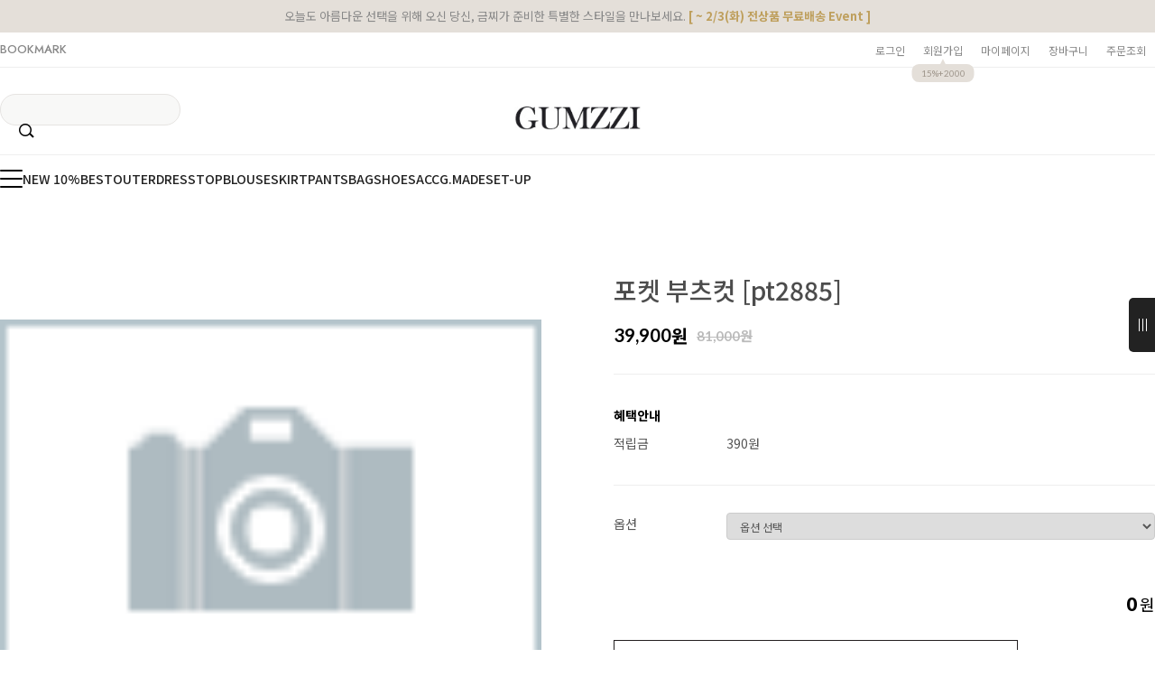

--- FILE ---
content_type: application/javascript
request_url: http://storage.keepgrow.com/admin/kakaosync/makeshop/kg_kakaosync_5bfcec42-21fa-44e6-af4b-46716f652200.js
body_size: 13601
content:
parcelRequire = (function (e, r, t, n) {
  var i,
    o = "function" == typeof parcelRequire && parcelRequire,
    u = "function" == typeof require && require;
  function f(t, n) {
    if (!r[t]) {
      if (!e[t]) {
        var i = "function" == typeof parcelRequire && parcelRequire;
        if (!n && i) return i(t, !0);
        if (o) return o(t, !0);
        if (u && "string" == typeof t) return u(t);
        var c = new Error("Cannot find module '" + t + "'");
        throw ((c.code = "MODULE_NOT_FOUND"), c);
      }
      (p.resolve = function (r) {
        return e[t][1][r] || r;
      }),
        (p.cache = {});
      var l = (r[t] = new f.Module(t));
      e[t][0].call(l.exports, p, l, l.exports, this);
    }
    return r[t].exports;
    function p(e) {
      return f(p.resolve(e));
    }
  }
  (f.isParcelRequire = !0),
    (f.Module = function (e) {
      (this.id = e), (this.bundle = f), (this.exports = {});
    }),
    (f.modules = e),
    (f.cache = r),
    (f.parent = o),
    (f.register = function (r, t) {
      e[r] = [
        function (e, r) {
          r.exports = t;
        },
        {}
      ];
    });
  for (var c = 0; c < t.length; c++)
    try {
      f(t[c]);
    } catch (e) {
      i || (i = e);
    }
  if (t.length) {
    var l = f(t[t.length - 1]);
    "object" == typeof exports && "undefined" != typeof module
      ? (module.exports = l)
      : "function" == typeof define && define.amd
        ? define(function () {
            return l;
          })
        : n && (this[n] = l);
  }
  if (((parcelRequire = f), i)) throw i;
  return f;
})(
  {
    WFEh: [
      function (require, module, exports) {
        "use strict";
        function t(c) {
          return (t =
            "function" == typeof Symbol && "symbol" == typeof Symbol.iterator
              ? function (t) {
                  return typeof t;
                }
              : function (t) {
                  return t && "function" == typeof Symbol && t.constructor === Symbol && t !== Symbol.prototype
                    ? "symbol"
                    : typeof t;
                })(c);
        }
        function c(t, c) {
          for (var e = 0; e < c.length; e++) {
            var o = c[e];
            (o.enumerable = o.enumerable || !1),
              (o.configurable = !0),
              "value" in o && (o.writable = !0),
              Object.defineProperty(t, a(o.key), o);
          }
        }
        function e(t, e, o) {
          return e && c(t.prototype, e), o && c(t, o), Object.defineProperty(t, "prototype", { writable: !1 }), t;
        }
        function o(t, c) {
          if (!(t instanceof c)) throw new TypeError("Cannot call a class as a function");
        }
        function n(t, c, e) {
          return (
            (c = a(c)) in t
              ? Object.defineProperty(t, c, { value: e, enumerable: !0, configurable: !0, writable: !0 })
              : (t[c] = e),
            t
          );
        }
        function a(c) {
          var e = r(c, "string");
          return "symbol" == t(e) ? e : e + "";
        }
        function r(c, e) {
          if ("object" != t(c) || !c) return c;
          var o = c[Symbol.toPrimitive];
          if (void 0 !== o) {
            var n = o.call(c, e || "default");
            if ("object" != t(n)) return n;
            throw new TypeError("@@toPrimitive must return a primitive value.");
          }
          return ("string" === e ? String : Number)(c);
        }
        Object.defineProperty(exports, "__esModule", { value: !0 }), (exports.KakaoSyncConfigService = void 0);
        var i = { TEST: "test", PROD: "prod" },
          s = { INIT: "kg-kakaosync-init", DEFAULT: "kg-kakaosync-default" },
          S = {
            TEST: "//storage.keepgrow.com/admin",
            PROD: "//storage.keepgrow.com",
            SYNC_TEST: "//storage.keepgrow.com/admin/kakaosync/dev",
            SYNC_PROD: "//storage.keepgrow.com/admin/kakaosync"
          },
          k = (exports.KakaoSyncConfigService = e(function t() {
            var c = this;
            o(this, t),
              n(this, "testParams", n(n({}, s.INIT, i.PROD), s.DEFAULT, i.PROD)),
              n(this, "checkParam", function (t) {
                try {
                  return c.testParams[t] === i.TEST;
                } catch (e) {
                  return !1;
                }
              }),
              n(this, "getInitFileSrc", function (t, e) {
                e = e && "null" !== e ? e : t;
                var o = {
                  TEST: S.TEST + "/".concat(t),
                  TEST_INIT: S.PROD + "/".concat(e),
                  PROD: S.PROD + "/".concat(t)
                };
                return "production" === i.TEST ? o.TEST : c.checkParam(s.INIT) ? o.TEST_INIT : o.PROD;
              }),
              n(this, "getDefaultFileSrc", function (t, e) {
                var o = arguments.length > 2 && void 0 !== arguments[2] ? arguments[2] : "mobile",
                  n = {
                    default: {
                      test: {
                        script:
                          S.SYNC_TEST + "/".concat(t, "/").concat(o, "/kg_kakaoSync_").concat(o, "_").concat(t, ".js"),
                        style:
                          S.SYNC_TEST + "/".concat(t, "/").concat(o, "/kg_kakaoSync_").concat(o, "_").concat(t, ".css")
                      },
                      prod: {
                        script: S.SYNC_PROD + "/".concat(t, "/").concat(o, "/kg_kakaoSync_").concat(o, ".js"),
                        style: S.SYNC_PROD + "/".concat(t, "/").concat(o, "/kg_kakaoSync_").concat(o, ".css")
                      }
                    },
                    cafe24: {
                      test: {
                        script:
                          S.SYNC_TEST + "/".concat(t, "/").concat(o, "/kg_kakaoSync_").concat(o, "_").concat(t, ".js"),
                        style:
                          S.SYNC_TEST + "/".concat(t, "/").concat(o, "/kg_kakaoSync_").concat(o, "_").concat(t, ".css")
                      },
                      prod: {
                        script: S.SYNC_PROD + "/init/kg_kakaoSyncInit_".concat(o, ".js"),
                        style: S.SYNC_PROD + "/css/kg_kakaoSyncStyle_".concat(o, ".css")
                      }
                    },
                    imweb: {
                      test: {
                        script: S.SYNC_TEST + "/imweb/kg_kakaoSync_imweb.js",
                        style: S.SYNC_TEST + "/imweb/kg_kakaoSync_imweb.css"
                      },
                      prod: {
                        script: S.SYNC_PROD + "/imweb/responsive/kg_kakaoSync.js",
                        style: S.SYNC_PROD + "/imweb/responsive/kg_kakaoSync.css"
                      }
                    }
                  },
                  a = "production" === i.TEST || c.checkParam(s.DEFAULT) ? i.TEST : i.PROD;
                return n[n[t] ? t : "default"][a][e];
              });
            var e = new URLSearchParams(window.location.search);
            Object.values(s).forEach(function (t) {
              var o = e.get(t);
              o === i.TEST && (c.testParams[t] = o);
            });
          }));
      },
      {}
    ],
    pQ09: [
      function (require, module, exports) {
        "use strict";
        var e = require("../../utils/loadScript");
        try {
          var t,
            n = document.getElementById("kgSync-init"),
            o = new e.KakaoSyncConfigService(),
            a = n && n.getAttribute("data-member") ? n : document.getElementById("kg-service-data"),
            c = "이름없음",
            r = document.cookie.indexOf("from_mobile=YES") > -1,
            i = r ? "pc" : n && n.getAttribute("data-env"),
            d = a && a.getAttribute("data-member") ? a.getAttribute("data-member") : "",
            l = "/m/order.html" === document.location.pathname || "/shop/order.html" === document.location.pathname,
            m = function () {
              var e = document.querySelector("#kg-background-cover");
              e && document.body.removeChild(e);
            },
            u = {
              checkPage: function (e) {
                switch (e) {
                  case "/":
                  case "/index.html":
                  case "/shop/member.html":
                  case "/shop/qmember.html":
                  case "/shop/confirm_login.html":
                  case "/shop/idinfo.html":
                  case "/shop/shopdetail.html":
                  case "/m/index.html":
                  case "/m/main.html":
                  case "/m/login.html":
                  case "/m/join_contract.html":
                  case "/m/join_us.html":
                  case "/m/order_complete.html":
                  case "/m/product.html":
                  case "/m/basket.html":
                    return !0;
                  default:
                    return !1;
                }
              },
              injectFiles: function (e) {
                e && window.addEventListener("load", u.loadFiles(), !1);
              },
              loadFiles: function () {
                if (!window.kg_syncInitialized) {
                  window.kg_syncInitialized = !0;
                  var e = document.createElement("script");
                  (e.id = "kg-kakaoSync-service"),
                    (e.type = "text/javascript"),
                    (e.async = !0),
                    (e.characterSet = "UTF-8"),
                    (e.src = o.getDefaultFileSrc("makeshop", "script", i)),
                    -1 !== window.navigator.userAgent.indexOf("MSIE ")
                      ? document.body.appendChild(e)
                      : document.body.insertBefore(e, null);
                  var t = document.createElement("link");
                  (t.rel = "stylesheet"),
                    (t.type = "text/css"),
                    (t.href = o.getDefaultFileSrc("makeshop", "style", i)),
                    document.body.insertBefore(t, null),
                    u.catchLoadFilesError();
                }
              },
              catchLoadFilesError: function () {
                document.querySelector("#kg-kakaoSync-service").onerror = function () {
                  throw new Error("keepgrow-debug : kg-kakaoSync-service load fail!");
                };
              },
              catchNoName: function () {
                if (l) {
                  var e = document.querySelectorAll("input[value='B']");
                  [].forEach.call(e, function (e) {
                    "hidden" !== e.type &&
                      e.addEventListener("click", function (e) {
                        e.stopPropagation();
                        var t = document.querySelector('input[name="bankname"]'),
                          n = document.querySelector('input[name="sender"]').value === c,
                          o = t && ("" === t.value || t.value === c);
                        "INPUT" === e.target.tagName &&
                          "radio_paymethod" === e.target.name &&
                          "B" === e.target.value &&
                          n &&
                          o &&
                          alert(
                            "이름이 [".concat(
                              c,
                              "]으로 되어있습니다. [무통장 입금자명]에 성함을 정확하게 입력해주세요."
                            )
                          );
                      });
                  }),
                    document.querySelector('input[name="same"]').addEventListener("click", function () {
                      document.querySelector('input[name="receiver"]').value === c &&
                        alert("수취자명이 [".concat(c, "]으로 되어있습니다. 성함을 정확하게 입력해주세요."));
                    });
                }
              }
            };
          (window.keepgrowService = function (e, t) {
            window.keepgrowService.key = t;
          }),
            (t = { skintype : "d4", inviteAccount : "true", qrcode : "", uiHide : "false", appInfo : "", shopName : "GUMZZI", bannerImg_join_use : "true", boosterGuest : "custom", boosterGuest_link : "", bannerImg_use : "true", bannerImg_join : "", accessKey : "", domain : "gumzzi.co.kr", boosterMember : "_ixexiVd", boosterGuest_img : "", logo : "https://storage.keepgrow.com/03e5510a4bd447c3b3d30dec8947fbee/processes/1632827053941.png", theme : "A", bannerImg : "https://storage.keepgrow.com/03e5510a4bd447c3b3d30dec8947fbee/processes/1634541781317.jpg", mainAccountSync : "false", businessAuthority : "true" }) && window.keepgrowService({ hosting: "makeshop", service: ["kakaoSync"] }, t),
            (function () {
              if (
                !(
                  window.keepgrowService.key.appInfo &&
                  "" !== window.keepgrowService.key.appInfo.replace(/\s/g, "") &&
                  navigator.userAgent.indexOf("".concat(window.keepgrowService.key.appInfo)) > -1
                )
              )
                return d && l
                  ? (m(),
                    void window.addEventListener("load", function () {
                      return u.catchNoName();
                    }))
                  : void u.injectFiles(u.checkPage(window.location.pathname));
              m();
            })();
        } catch (s) {
          console.log("keepgrow-kakaoSync-debug: " + s);
        }
      },
      { "../../utils/loadScript": "WFEh" }
    ]
  },
  {},
  ["pQ09"],
  null
);


--- FILE ---
content_type: text/javascript; charset=utf-8
request_url: http://review2.cre.ma/gumzzi.co.kr/api/v1/products/reviews_count?product_codes=134170&mobile=0&callback=jQuery111308125848362669403_1769769364700&_=1769769364701
body_size: 94
content:
/**/jQuery111308125848362669403_1769769364700({"134170":4})